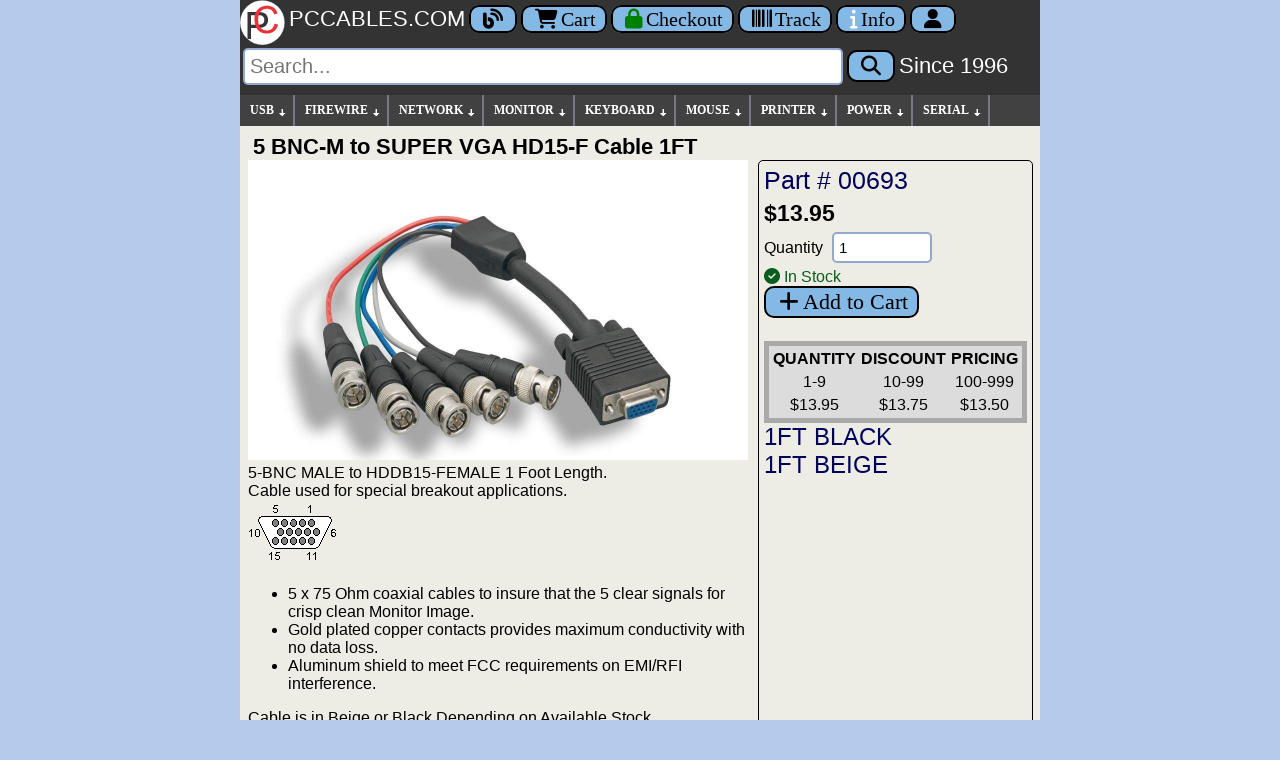

--- FILE ---
content_type: text/html; charset=UTF-8
request_url: https://www.pccables.com/Products/5-BNC-M-to-SUPER-VGA-HD15-F-Cable-1FT.html
body_size: 6443
content:
<!DOCTYPE html><html itemscope="" itemtype="https://schema.org/WebPage" lang="en">
<head><meta charset="UTF-8"><meta http-equiv="X-UA-Compatible" content="IE=edge">
<meta name="viewport" content="width=device-width, initial-scale=1">
<link rel="apple-touch-icon" sizes="180x180" href="/apple-touch-icon.png">
<link rel="icon" type="image/png" href="/favicon-32x32.png" sizes="32x32">
<link rel="icon" type="image/png" href="/favicon-16x16.png" sizes="16x16">
<link rel="manifest" href="/manifest.json">
<link rel="mask-icon" href="/safari-pinned-tab.svg">
<meta name="theme-color" content="#ffffff">
<link rel="P3Pv1" href="/w3c/p3p.xml">
<link rel="preconnect" href="https://cdnjs.cloudflare.com" crossorigin>
<title>5 BNC M to SUPER VGA HD15 F Cable 1FT - PC Cables Search</title>
<meta name="search" content="5-BNC-M-to-SUPER-VGA-HD15-F-Cable-1FT.html">
<meta name="sort" content="">
<link rel="canonical" href="https://www.pccables.com/Products/5-BNC-M-to-SUPER-VGA-HD15-F-Cable-1FT">
<meta name="keywords" content="1FT.html,5,BNC,Cable,F,HD15,M,SUPER,VGA">
<meta name="twitter:description" content="5-BNC MALE to HDDB15-FEMALE  1 Foot Length. Cable used for special breakout applications. 5 x 75 Ohm coaxial cables to insure that the 5 clear signals for crisp clean Monitor Image. Gold plated copper contacts provides maximum conductivity with no data loss.  Aluminum shield to meet FCC requirements on EMI/RFI interference.  Cable is in Beige or Black Depending on Available Stock. Wire               Connection ====               ========== Red                Red Green              Green Blue               Blue Black              V-Sync White/Gray/Yellow  H-Sync">
<meta property="og:type" content="product">
<meta property="og:description" content="5-BNC MALE to HDDB15-FEMALE  1 Foot Length. Cable used for special breakout applications. 5 x 75 Ohm coaxial cables to insure that the 5 clear signals for crisp clean Monitor Image. Gold plated copper contacts provides maximum conductivity with no data loss.  Aluminum shield to meet FCC requirements on EMI/RFI interference.  Cable is in Beige or Black Depending on Available Stock. Wire               Connection ====               ========== Red                Red Green              Green Blue               Blue Black              V-Sync White/Gray/Yellow  H-Sync">
<meta property="og:mpn" content="00693">
<meta property="og:url" content="https://www.pccables.com/Products/5-BNC-M-to-SUPER-VGA-HD15-F-Cable-1FT">
<meta property="og:type" content="website">
<meta property="og:title" content="PCCABLES.COM - 5-BNC-M-to-SUPER-VGA-HD15-F-Cable-1FT">
<meta name="twitter:card" content="summary">
<meta property="twitter:domain" content="PCCABLES.COM">
<meta property="twitter:url" content="https://www.pccables.com/Products/5-BNC-M-to-SUPER-VGA-HD15-F-Cable-1FT">
<meta name="twitter:site"  content="@pccables">
<meta name="twitter:title" content="PCCABLES.COM - 5-BNC-M-to-SUPER-VGA-HD15-F-Cable-1FT">
<meta name="twitter:image" content="https://www.pccables.com/images/5-BNC-M-to-SUPER-VGA-HD15-F-Cable-1FT.jpg">
<meta property="og:image" content="https://www.pccables.com/images/5-BNC-M-to-SUPER-VGA-HD15-F-Cable-1FT.jpg">
<meta name="title" lang="en" content="5-BNC-M-to-SUPER-VGA-HD15-F-Cable-1FT.html">
<meta name="description" lang="en" content="5-BNC-M-to-SUPER-VGA-HD15-F-Cable-1FT by PCCables.com ">
<meta name="rating" content="General">
<meta name="googlebot" content="index,follow">
<meta name="msvalidate.01" content="FEC2AE27B36C6721F822EE28797AAC79">
<meta name="robots" content="index,follow">
<link rel='stylesheet' href='/css/pcc24.css'>
<link rel='stylesheet' href='https://cdnjs.cloudflare.com/ajax/libs/font-awesome/6.5.1/css/all.min.css'>
<link rel="stylesheet" href="/css/fontawesome-font-display.css">
<script src='https://cdnjs.cloudflare.com/ajax/libs/jquery/3.6.4/jquery.min.js'></script>
<script>
var arrowimages={down:["downarrowclass","/images/arrow_down.gif",19],right:["rightarrowclass","/images/arrow_right.gif"]},jqueryslidemenu={animateduration:{over:200,out:100},buildmenu:function(i,s){jQuery(document).ready(function(e){var t=e("#"+i+">ul"),n=t.find("ul").parent()
n.each(function(i){var t=e(this),n=e(this).find("ul:eq(0)")
this._dimensions={w:this.offsetWidth,h:this.offsetHeight,subulw:n.outerWidth(),subulh:n.outerHeight()},this.istopheader=1==t.parents("ul").length?!0:!1,n.css({top:this.istopheader?this._dimensions.h+"px":0}),t.children("a:eq(0)").css(this.istopheader?{paddingRight:s.down[2]}:{}).append('<img src="'+(this.istopheader?s.down[1]:s.right[1])+'" class="'+(this.istopheader?s.down[0]:s.right[0])+'" style="" width=11 height=11 alt="Expand Menu Options"/>'),t.hover(function(i){var s=e(this).children("ul:eq(0)")
this._offsets={left:e(this).offset().left,top:e(this).offset().top}
var t=this.istopheader?0:this._dimensions.w
t=this._offsets.left+t+this._dimensions.subulw>e(window).width()?this.istopheader?-this._dimensions.subulw+this._dimensions.w:-this._dimensions.w:t,s.queue().length<=1&&s.css({left:t+"px",width:this._dimensions.subulw+"px"}).slideDown(jqueryslidemenu.animateduration.over)},function(i){var s=e(this).children("ul:eq(0)")
s.slideUp(jqueryslidemenu.animateduration.out)})}),t.find("ul").css({display:"none",visibility:"visible"})})}}
jqueryslidemenu.buildmenu("myslidemenu",arrowimages)
</script>
<script>function setFocus() { var MainForm = document.getElementById('mainss');if (MainForm){MainForm['q'].focus();}}</script>
</head>
<body onload="setFocus();">
<header>
<div class="logobarcolor" role="banner">
  <a href="/" title="Home">
  <img class="logoblock" src=/images/pclogo3.svg alt="PCCables.com Logo">
  <span class="lfnts hidden-sm">PCCABLES.COM</span></a>
  <a href="/blog/" title="Blog" class="noprint nbut" aria-label="Blog">
  <i class="fa fa-blog searchspacing"></i></a>
  <a href="/Cart" title="Shopping Cart" class="noprint nbut" aria-label="Cart">
  <i class="fa fa-shopping-cart searchspacing"></i>Cart</a>
   <a href="/Orderform" title="Secure Checkout" class="noprint nbut" aria-label="Checkout">
  <i style="color:green" class="fa fa-lock searchspacing"></i><span class="hidden-xs hidden-sm hidden-md">Checkout</span></a>

  <a href="/Track" title="Package Tracking" class="noprint nbut" aria-label="Tracking">
  <i class="fa fa-barcode searchspacing"></i><span class="hidden-xs hidden-sm hidden-md">Track</span></a>

  <a href="/Service.html" title="Contact Us" class="noprint nbut" aria-label="Contact Us">
  <i style="color:white" class="fa fa-info searchspacing"></i><span class="hidden-xs hidden-sm hidden-md">Info</span></a>
  <a href="/Account" title="Account" class="noprint nbut" aria-label="Account">
  <i class="fa fa-user searchspacing"></i><span class="hidden-xs hidden-sm"></span></a>
</div>

<div id="search" class="noprint logobarcolor searchspacing" style="padding-bottom: 10px;">           
  <form id="mainss" class="navbar-form" role="search" action="/search" method="get">
    <input style="font: 20px arial,sans-serif;" type="text" name="q" spellcheck="false" autocorrect="off" placeholder="Search..." autocomplete="off" aria-label="Search"> 
    <button type="submit" class="nbut" aria-label="Search"><i class="fa fa-search searchspacing"></i></button> 
    <a href="/story.html" title="Story"><span class="lfnts hidden-xs hidden-sm hidden-md hidden-lg">Since 1996</span></a>
    <input type="hidden" name="id" value="bot">
  </form>
</div>
</header>
<nav role="navigation">
<div id="myslidemenu" class="notmobile jqueryslidemenu">
<ul>
<li><a href="/Category/USB">USB</a>
    <ul>
        <li><a href="/Finder/Phone">PHONE CABLES</a></li>
        <li><a href="/Finder/Camera">CAMERA CABLES</a></li>
	<li><a href="/Category/USB">USB CABLES</a></li>
	<li><a href="/Search/USB-Adapter">USB ADAPTERS</a></li>
	<li><a href="/Search/USB-Serial">USB SERIAL</a></li>
        <li><a href="/Search/USB-Extension">USB EXTENSION</a></li>	
        <li><a href="/Search/USB-Device">USB DEVICES</a></li>
	<li><a href="/Search/USB-Switch">USB SWITCHES</a></li>
	<li><a href="/Search/USB-Hub">USB HUBS</a></li>
	<li><a href="/Search/USB-Repeater">USB REPEATERS</a></li>
        <li><a href="/Search/USB-Panel-Mount">USB PANEL MOUNTS</a></li>
	</ul>
</li>
<li><a href="/Category/Firewire">FIREWIRE</a>
   <ul>
	<li><a href="/Category/Firewire">FIREWIRE CABLES</a></li>
	<li><a href="/Search/Firewire-Adapter">FIREWIRE ADAPTERS</a></li>
	<li><a href="/Search/Firewire-Repeater">FIREWIRE REPEATERS</a></li>
   </ul>
</li>

<li><a href="/Category/NETWORK">NETWORK</a>
    <ul>
	<li><a href="/Search/Network-Cable">NETWORK CABLE</a>
        <ul>
		<li><a href="/Search/CAT5E-Cable">CATEGORY 5e</a></li>
		<li><a href="/Search/CAT6-Cable">CATEGORY 6</a></li>
		<li><a href="/Search/CAT5E-Crossover-Cable">CAT 5E CROSSOVER</a></li>
		<li><a href="/Search/CAT6-Crossover-Cable">CAT 6 CROSSOVER</a></li>
	 </ul>
        </li>
	<li><a href="/Search/Network-Adapter">NETWORK ADAPTERS</a></li>
	<li><a href="/Search/Keystone">KEYSTONE</a>
          <ul>
		<li><a href="/Search/Keystone-Plate">KEYSTONE PLATES</a></li>
		<li><a href="/Search/Keystone-Jack">KEYSTONE JACKS</a></li>
	   </ul>
          </li>
	<li><a href="/Search/Patch-Panel">PATCH PANELS</a></li>
	<li><a href="/Search/Network-Tool">TOOLS</a></li>
	<li><a href="/Category/FiberOptic">FIBER OPTIC Cable</a></li>
	<li><a href="/Search/CISCO-Cable">CISCO Cable</a></li>
</ul>
</li>

<li><a href="/Category/MONITOR">MONITOR</a>
    <ul>
	<li><a href="/Category/HDMI">HDMI</a>
		<ul>
		<li><a href="/Category/HDMI">HDMI CABLES</a></li>
		<li><a href="/Search/HDMI-Adapter">HDMI ADAPTERS</a></li>
		<li><a href="/Search/HDMI-Switch">HDMI SWITCHES</a></li>
		<li><a href="/Search/HDMI-Amplifier">HDMI AMPLIFIERS</a></li>
		</ul>
	</li>
	<li><a href="/Category/DVI">DVI</a>
		<ul>
		<li><a href="/Category/DVI">DVI CABLES</a></li>
		<li><a href="/Search/DVI-Adapter">DVI ADAPTERS</a></li>
		<li><a href="/Search/DVI-Amplifier">DVI AMPLIFIERS</a></li>
		</ul>
	</li>
	<li><a href="/Category/DISPLAYPORT">DISPLAYPORT</a>
		<ul>
		<li><a href="/Category/DISPLAYPORT">DISPLAYPORT CABLES</a></li>
		<li><a href="/Search/DISPLAYPORT-ADAPTER">DISPLAYPORT ADAPTERS</a></li>
                <li><a href="/Search/MINI-DISPLAYPORT-CABLE">MINI DISPLAYPORT CABLES</a></li>
		</ul>
	</li>

	<li><a href="/Category/VGA">VGA HDDB15</a>
        <ul>
		<li><a href="/Search/SVGA-Cable">SVGA, XGA CABLES</a></li>
		<li><a href="/Search/VGA-Cable">VGA CABLES</a></li>
		<li><a href="/Search/HD15-Adapter">ADAPTERS</a></li>
		<li><a href="/Search/HD15-Gender">GENDER</a></li>
		<li><a href="/Search/VGA-Manual-Switch">MANUAL SWITCHES</a></li>
		<li><a href="/Search/VGA-Electronic-Switch">ELECTRONIC Switch</a></li>
		<li><a href="/Search/KVM-Switch">Keyboard-Video-Mouse Switch</a></li>
		<li><a href="/Search/VGA-Amplifier">VGA Amplifiers</a></li>
		<li><a href="/Search/VGA-Plate">VGA Wall Plates</a></li>
		</ul>
	</li>

	<li><a href="/Category/COMPONENT">COMPONENT</a>
        <ul>
		<li><a href="/Search/Component-Cable">COMPONENT Cables</a></li>
		<li><a href="/Search/Component-Adapter">COMPONENT Adapters</a></li>
		</ul>
	</li>


	<li><a href="/Category/SVIDEO">SVIDEO</a>

<ul>
		<li><a href="/Category/SVIDEO">SVIDEO CABLES</a></li>
		<li><a href="/Search/SVIDEO-Adapter">SVIDEO ADAPTERS</a></li>
		<li><a href="/Search/SVIDEO-Switch">SVIDEO SWITCHES</a></li>
		</ul></li>


	<li><a href="/Category/13W3">13W3</a>

<ul>
		<li><a href="/Category/13W3">13W3 CABLES</a></li>
		<li><a href="/Search/13W3-Adapter">13W3 ADAPTERS</a></li>
		</ul></li>


</ul>
</li>
<li><a href="/Category/KEYBOARD">KEYBOARD</a>
<ul>
	<li><a href="/Category/KEYBOARD">KEYBOARD CABLES</a></li>
	<li><a href="/Search/KEYBOARD-ADAPTER">KEYBOARD ADAPTERS</a></li>
	<li><a href="/Search/KEYBOARD-DEVICE">KEYBOARD DEVICES</a></li>
</ul>
</li>

<li><a href="/Category/MOUSE">MOUSE</a>
<ul>
	<li><a href="/Search/MOUSE-CABLE">MOUSE CABLES</a></li>
	<li><a href="/Search/MOUSE-ADAPTER">MOUSE ADAPTER</a></li>
	<li><a href="/Search/MOUSE-DEVICE">MOUSE DEVICES</a></li>
</ul>
</li>

<li><a href="/Category/PRINTER">PRINTER</a>
<ul>
	<li><a href="/Category/PRINTER">PRINTER CABLES</a></li>
	<li><a href="/Search/Printer-Adapter">PRINTER ADAPTERS</a></li>
	<li><a href="/Search/Printer-Device">PRINTER DEVICES</a></li>
	<li><a href="/Search/Printer-Switch">PRINTER SWITCHES</a></li>
</ul>
</li>
 

<li><a href="/Category/POWER">POWER</a>
<ul>
	<li><a href="/Search/120V">120 Volt AC</a></li>
	<li><a href="/Search/LOW-VOLT">Low Voltage DC</a></li>
        <li><a href="/Search/SATA-Power">SATA Power</a></li>
	<li><a href="/Search/Power-Switch">Power Switch</a></li>
</ul>
</li>
  <li><a href="/Category/SERIAL">SERIAL</a>
  <ul>
	<li><a href="/Category/SERIAL">SERIAL CABLES</a>
            <ul>
		<li><a href="/Search/DB9-MF">DB9 Male-Female</a></li>
		<li><a href="/Search/DB9-MM">DB9 Male-Male</a></li>
		<li><a href="/Search/DB9-FF">DB9 Female-Female</a></li>
		<li><a href="/Search/DB25-MF">DB25 Male-Female</a></li>
		<li><a href="/Search/DB25-MM">DB25 Male-Male</a></li>
		<li><a href="/Search/DB25-FF">DB25 Female-Female</a></li>
		<li><a href="/Search/MiniDin8">MD8 MiniDin8</a></li>
	   </ul>
          </li>
        <li><a href="/Search/Serial-Adapter">SERIAL ADAPTERS</a></li>
	<li><a href="/Search/Serial-Device">SERIAL DEVICES</a></li>
	<li><a href="/Search/Serial-Switch">SERIAL SWITCHES</a></li>
  </ul>
</li>
</ul>
 <br class="clearleft">
</div>
</nav>
<div class="mainbody">
  <div class="main" role="main">
<style>
    .newslide {
      display: block;
    }
    .newslideshow-container img {
      width: 500px;
      height: auto;
    }
   @media (max-width: 500px) {
    .newslideshow-container img {
      width: 98vw;
      height: auto;
    }
   } 
   .gallery {
            max-width:500px; 
            display: flex;
            flex-wrap: wrap;
            gap: 10px;
   }
   .gallery img {
            width: 200px;
            height: auto;
            cursor: pointer;
   }
   .main-image img {
      width: 100%;
      border: 1px solid #ccc;
      border-radius: 8px;
    }
   .thumbnails {
      display: flex;
      margin-top: 10px;
      gap: 10px;
      justify-content: center;
    }
    .thumbnails img {
      width: 70px;
      height: 70px;
      object-fit: cover;
      border: 2px solid transparent;
      border-radius: 6px;
      cursor: pointer;
      transition: border 0.2s;
    }
    .thumbnails img:hover,
    .thumbnails img.active {
      border: 2px solid #0078d7;
    }
    div.devices a {
      font-size:24px;
      margin-bottom: 6px;
     }
 </style>
<div> 
<h1>5 BNC-M to SUPER VGA HD15-F Cable 1FT</h1>
</div> 
<div class="grid-container">
  <div class="grid-item">
  <div class='newslideshow-container'><div class='newslide' id='slide1'><img itemprop='image' src='https://www.pccables.com/images/00693.jpg' alt='00693'></div></div> 
  5-BNC MALE to HDDB15-FEMALE  1 Foot Length.<br>
Cable used for special breakout applications.<br>
<img src=/images/conn_dsubhi15f.gif alt='DSUB High Density 15 pin Male'><br>
<ul>
<li>5 x 75 Ohm coaxial cables to insure that the 5 clear signals for crisp clean Monitor Image.
<li>Gold plated copper contacts provides maximum conductivity with no data loss. 
<li>Aluminum shield to meet FCC requirements on EMI/RFI interference. 
</ul>
Cable is in Beige or Black Depending on Available Stock.
<PRE>
Wire               Connection
====               ==========
Red                Red
Green              Green
Blue               Blue
Black              V-Sync
White/Gray/Yellow  H-Sync
</PRE>

  </div>
  <div style="border: 1px solid black;padding:5px;border-radius: 5px;">
    <a href="/Products/00693" style="font-size:25px;">Part # 00693</a>
    <div style="font-size:23px; font-family: Arial, sans-serif; font-weight: bold; margin-top:5px;">$13.95</div>
    <form method="post" action="/cgi-bin/orders6.cgi" >
     <input type='hidden' name="action" value="Add">
     <input type='hidden' name="id" value="bot">
     <input type='hidden' name="search" value="00693">
     <input type='hidden' name="rcode" value="">
     <input type='hidden' name="partno" value="00693">
     <input type='hidden' name="desc" value="5 BNC-M to SUPER VGA HD15-F Cable 1FT">
     <input type='hidden' name="price1" value="13.95">
     <input type='hidden' name="price2" value="13.75">
     <input type='hidden' name="price3" value="13.50">
     <input type='hidden' name="price4" value="0.00">
     <input type='hidden' name="stock" value="19" >
     <input type='hidden' name="lbs" value="1.25">
     <input type='hidden' name="color" value="BLACK">
     <input type='hidden' name="length" value="12">
     <input type='hidden' name="rcost" value="">
     <input type='hidden' name="nb" value="">
     
     Quantity <input type="number" id="QtyInput" min="1" max="99999" value="1" style="font:16px,arial,sans-serif;max-width:100px;margin:5px;" name="qty" aria-label="Quantity Needed">
     <br> 
     <span class='sgreen'><i class='fa-solid fa-circle-check'></i> In Stock</span><br>
     <button type="submit" class="sbut noprint btn btn-primary"><span class="fa fa-plus fa-fw"></span>Add to Cart</button>
     </form> 
    <br>
    <table class="master" style="margin-left:0px;margin-top:5px">
     <tr><th>QUANTITY</th><th>DISCOUNT</th><th>PRICING</th></tr>
     <tr><td>1-9</td><td>10-99</td><td>100-999</td></tr>
     <tr><td>$13.95</td><td>$13.75</td><td>$13.50</td></tr>        
    </table>
    <div class="devices">  
    <a href=/Products/5-BNC-M-to-SUPER-VGA-HD15-F-Cable-1FT>    1FT BLACK</a><br><a href=/Products/5-BNC-F-to-SUPER-VGA-HD15-M-Cable-1FT>    1FT BEIGE</a><br> 
    </div> 
  </div>
</div>


</div>
UPC:820799006935
<script type="application/ld+json">
{
  "@context": "https://schema.org/",
  "@type": "Product",
  "@id": "https://www.pccables.com/Products/5-BNC-M-to-SUPER-VGA-HD15-F-Cable-1FT",
  "name": "5 BNC-M to SUPER VGA HD15-F Cable 1FT",
  "image": ["https://www.pccables.com/images/5-BNC-M-to-SUPER-VGA-HD15-F-Cable-1FT.jpg"],
  "description": "5-BNC MALE to HDDB15-FEMALE  1 Foot Length. Cable used for special breakout applications. 5 x 75 Ohm coaxial cables to insure that the 5 clear signals for crisp clean Monitor Image. Gold plated copper contacts provides maximum conductivity with no...",
  "sku": "00693",
  "mpn": "00693",
  "productID": "00693",
  "gtin12": "820799006935",
  "brand": {
    "@type": "Brand",
    "name": "PCCables.com"
  },
  "offers": {
    "@type": "Offer",
    "@id": "https://www.pccables.com/Products/5-BNC-M-to-SUPER-VGA-HD15-F-Cable-1FT#offer",
    "url": "https://www.pccables.com/Products/5-BNC-M-to-SUPER-VGA-HD15-F-Cable-1FT",
    "itemCondition": "https://schema.org/NewCondition",
    "availability": "https://schema.org/InStock",
    "price": "13.95",
    "priceCurrency": "USD",
    "priceValidUntil": "2026-02-21",
    "seller": {
          "@type": "Organization",
          "name": "PCCables.com"
    },
    "hasMerchantReturnPolicy": {
          "@type": "MerchantReturnPolicy",
          "applicableCountry": "US",
          "returnPolicyCategory": "https://schema.org/MerchantReturnFiniteReturnWindow",
          "merchantReturnDays": 30,
          "returnMethod": "https://schema.org/ReturnByMail",
          "returnFees": "https://schema.org/FreeReturn"
        },
    "shippingDetails": [{
        "@type": "OfferShippingDetails",
          "shippingRate": {"@type": "MonetaryAmount", "value": "4.95", "currency": "USD"},
          "shippingDestination": {"@type": "DefinedRegion", "addressCountry": "US"},
          "deliveryTime": {"@type": "ShippingDeliveryTime","handlingTime": {"@type": "QuantitativeValue","minValue": 0,"maxValue": 1,"unitCode": "d"},
          "transitTime": {"@type": "QuantitativeValue", "minValue": 1, "maxValue": 5,"unitCode": "d"}
        }   
      }]
  } 
}
</script>




<script>
     let currentSlideIndex = 1;
     function nextImage(totalSlides) {
        document.getElementById(`slide${currentSlideIndex}`).style.display = 'none';
        currentSlideIndex = (currentSlideIndex % totalSlides) + 1;
        document.getElementById(`slide${currentSlideIndex}`).style.display = 'block';
     }
     function prevImage(totalSlides) {
         document.getElementById(`slide${currentSlideIndex}`).style.display = 'none';
             // Decrement currentSlideIndex or loop back to the last slide if at the first slide
         if (currentSlideIndex === 1) {
            currentSlideIndex = totalSlides;
         } else {
            currentSlideIndex -= 1;
         }
         document.getElementById(`slide${currentSlideIndex}`).style.display = 'block';
      }
    function setImagesWidth() {
      var images = document.querySelectorAll('#image');

      for (var i = 0; i < images.length; i++) {
        var image = images[i];
        var maxWidth = window.innerWidth;

        if (maxWidth < 500) {
          image.style.width = maxWidth + 'px';
        } else {
          image.style.width = '500px';
        }
      }
    }
    window.addEventListener('load', setImagesWidth);
    window.addEventListener('resize', setImagesWidth);
</script>

 </div>
 </div> 
<br>

<footer role="contentinfo">
<div class="footer" style="padding:6px 15px 10px; margin-top:0; text-align:center; font-family:Arial, sans-serif; font-size:13px; color:#000; line-height:2.0;">
  <div style="margin-bottom:10px;">
    <a href="https://search.google.com/local/writereview?placeid=ChIJ9QfN6-gC2YgRsqG_zV14AmA" style="font-weight:bold;">REVIEW us on GOOGLE.COM</a><br>
    AMERICAN EXPRESS, VISA, MASTERCARD, DISCOVER<br>
    <a href="/Purchase-Orders.html">Purchase Orders Email to sales@pccables.com</a><br>
    <a href="/Copyright.html">Copyright 1996-2026</a><br>
    <a href="/Trademark.html">PCCables.com Inc. All Rights Reserved.</a><br>
    <a href="/AUP.html">Acceptable Use Policy</a> | <a href="/Privacy-Statement.html">Privacy Statement</a>
  </div>
  <div style="margin-bottom:10px;">
    Phone Order: <strong>954-418-0817</strong><br>
    <a href="mailto:sales@pccables.com">sales@pccables.com</a>
  </div>
  <div>
    <a href="https://www.bbb.org/us/fl/gainesville/profile/non-electric-wire-and-cable/pccables-com-0403-236029877/#sealclick" target="_blank" rel="nofollow">
      <img src="/images/blue-seal-200-65-bbb-236029877.png" alt="PCCABLES.COM BBB Business Review"
           style="border:0; vertical-align:middle; width:100px; height:30;">
    </a>
  </div>
</div>
<style>
  .footer a { color:#003399; text-decoration:none; }
  .footer a:hover { color:#000 !important; text-decoration:underline; }
</style>
</footer>
</body></html>